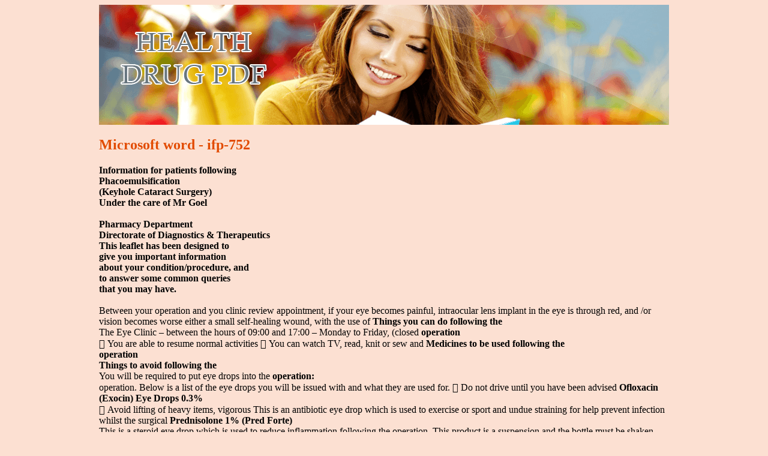

--- FILE ---
content_type: text/html; charset=UTF-8
request_url: http://healthdrugpdf.com/n/nlg.nhs.uk1.html
body_size: 3903
content:
<!DOCTYPE html>
<html>
<head>
<meta http-equiv="content-type" content="text/html; charset=utf-8" />
<title>Microsoft word - ifp-752</title>

<meta name="viewport" content="width=device-width, initial-scale=1.0">
<link rel="stylesheet" href="/images/cssfilen.css" type="text/css" />
<link rel="canonical"  href="http://healthdrugpdf.com/n/nlg.nhs.uk1.html" />
<base  href="http://healthdrugpdf.com/">
</head>
<body>
<div class="obol">    
<div class="golov"><div class="logo_img"><a href="/">health drug pdf</a></div></div>
<div class="co_ntent">
<p>
<p>
<h2>Microsoft word - ifp-752</h2>
<b>Information for patients following <br/>Phacoemulsification </b><br/>
<b>(Keyhole Cataract Surgery) </b><br/>
<b>Under the care of Mr Goel <br/></b> <br/>
<b>Pharmacy Department </b><br/>
<b>Directorate of Diagnostics &amp; Therapeutics </b><br/>
<b>This leaflet has been designed to <br/>give you important information <br/>about your condition/procedure, and <br/>to answer some common queries <br/>that you may have. <br/></b> <br/>
Between your operation and you clinic review 
appointment, if your eye becomes painful, 
intraocular lens implant in the eye is through 
red, and /or vision becomes worse either 
a small self-healing wound, with the use of 
<b>Things you can do following the </b><br/>
The Eye Clinic – between the hours of 09:00 and 17:00 – Monday to Friday, (closed 
<b>operation </b><br/>
 You are able to resume normal activities 
 You can watch TV, read, knit or sew and 
<b>Medicines to be used following the <br/>operation </b><br/>
<b>Things to avoid following the </b><br/>
You will be required to put eye drops into the 
<b>operation: </b><br/>
operation. Below is a list of the eye drops 
you will be issued with and what they are used for. 
 Do not drive until you have been advised 
<b>Ofloxacin (Exocin) Eye Drops 0.3% </b><br/>
 Avoid lifting of heavy items, vigorous 
This is an antibiotic eye drop which is used to 
exercise or sport and undue straining for 
help prevent infection whilst the surgical 
<b>Prednisolone 1% (Pred Forte) </b><br/>
This is a steroid eye drop which is used to 
reduce inflammation following the operation. 
This product is a suspension and the bottle must be shaken immediately before each use. Suspensions can give a gritty feeling in 
<b>Important points you need to know </b><br/>
<b>following the operation </b><br/>
<b>Bromfenac 0.9% (Yellox) </b><br/>
It is normal to feel a “gritty” or “scratchy” 
This is a non steroidal eye drop which is also 
used to reduce inflammation following the 
experience a loss of vision, sharp prolonged 
pain or bleeding from your eye you must attend the Accident and Emergency department. It is unlikely you will experience these symptoms. 
<b>Instructions for Use </b><br/>
Tilt your head back and look at the ceiling. 
Gently pull down the lower eyelid of the affected eye until there is a small pocket. 
Turn the eye drop bottle upside down and squeeze it to release ONE drop into the affected eye. 
Let go of the lower lid and close your eye. 
The eye drops should be used as instructed below:
Please note when using more than one eye preparation in the eye at the same time of day, you should wait at least 5 minutes before using another preparation in the eye, this allows the drops to “settle in “ and not be washed out by the second drop if it is put in too quickly. 
<b>Into which eye </b><br/>
<b>Medicine </b><br/>
<b>-please delete as <br/>appropriate </b><br/>
1 and 2 <b>Ofloxacin 0.3% </b><br/>
ONE DROP <b>FOUR</b> TIMES DAILY <br/>
<b>(Exocin) </b><br/>
1 and 2 <b>Bromfenac 0.9% </b><br/>
ONE DROP <b>TWICE</b> DAILY <br/>
<b>(Yellox) </b><br/>
1 and 2 <b>Prednisolone 1% </b><br/>
ONE DROP <b>FOUR </b>TIMES DAILY <br/>
<b>(Pred Forte) </b><br/>
3 and 4 <b>Prednisolone 1% </b><br/>
ONE DROP <b>TWICE</b> DAILY <br/>
<b>(Pred Forte) </b><br/>
If you require further eye drops they can be ordered through your GP as a repeat prescription, please allow at least 3 days in advance to ensure you do not run out. 
If you are using any other eye drops e.g. for glaucoma or dry eyes, please use a new bottle on the operated eye following surgery. 
<b>Reference section </b><br/>
<b>Northern Lincolnshire and Goole <br/>Hospitals NHS Foundation Trust </b><br/>
Patient Information Leaflets for each product. 
<b>Diana Princess of Wales Hospital <br/>Scartho Road </b><br/>
<b>Contact details within the Trust for </b><br/>
<b>patients to obtain additional </b><br/>
<b>01472 874111 </b><br/>
<b>information</b> <br/>
<b>Scunthorpe General Hospital </b><br/>
<b>Cliff Gardens </b><br/>
<b>Scunthorpe </b><br/>
<b>01724 282282 </b><br/>
<b>Goole &amp; District Hospital </b><br/>
<b>Concerns and Queries </b><br/>
<b>Woodland Avenue <br/>Goole </b><br/>
If you have any concerns/queries about any 
<b>01405 720720 </b><br/>
of the services offered by the Trust, in the 
<b>www.nlg.nhs.uk </b><br/>
first instance, please speak to the person providing your care. 
<b>Date of issue: September 2013 </b><br/>
<b>For Diana, Princess of Wales Hospital </b><br/>
<b>Review Period: March 2016 </b><br/>
<b>Author: Principal Pharmacy Technician, </b><br/>
Alternatively you can contact the Patient 
<b>Scunthorpe General Hospital </b><br/>
Advice and Liaison Service (PALS) on (01472) 875403 or at the PALS office which 
<b>IFP-752 v1.1 </b><br/>
<b> NLGHFT 2013 </b><br/>
<b>For Scunthorpe General Hospital </b><br/>
Alternatively you can contact the Patient Advice and Liaison Service (PALS) on (01724) 290132 or at the PALS office which is situated on C Floor. 
Alternatively you can email: <a href="/cdn-cgi/l/email-protection" class="__cf_email__" data-cfemail="cda3a1aae0b9bfe39d8c819e8da3a5bee3a3a8b9">[email&#160;protected]</a> 

<p>Source: http://www.nlg.nhs.uk/content/uploads/2013/11/IFP-0752.pdf
<div><div><article><h3><a href="/a/agrochem.es1.html">Microsoft word - msds_en_warfa-20_warfarina20%_v04.2.doc</a></h3> <p>   SAFETY DATA SHEET   AGRORAT WARFA-20%. (WARFARIN 20 %)  Issue date: 27.12.04   1. - Substance and company identification    Identification of the substance or of the preparation.  Technical active ingredient for rodenticides formulation  Identification of the society or company.    Emergency telephone   : + 34 91 562 04 20    2.- Composition / information on ingredients.   Product : Warf</p></article></div></div>

<div><div><article><h3><a href="/t/teleeye.com.hk1.html">teleeye.com.hk</a></h3> <p>  IMPORTANT  IF YOU ARE IN ANY DOUBT AS TO ANY ASPECT OF THIS ExCESS APPlICATION FORm (“EAF”) OR AS TO THE ACTION TO BE TAKEN, YOU SHOUlD CONSUlT YOUR STOCKBROKER OR OTHER lICENSED SECURITIES DEAlER,  REGISTERED INSTITUTION IN SECURITIES, BANK mANAGER, SOlICITOR, PROFESSIONAl ACCOUNTANT OR OTHER PROFESSIONAl ADVISER. THIS EAF IS VAlUABlE BUT IS NOT TRANSFERABlE AND IS FOR THE USE ONlY BY THE Q</p></article></div></div>

<nav>
<a href="/a/" title="A Health Drug Pdf">A</a> |
<a href="/b/" title="B Health Drug Pdf">B</a> | 
<a href="/c/" title="C Health Drug Pdf">C</a> |
<a href="/d/" title="D Health Drug Pdf">D</a> |
<a href="/e/" title="E Health Drug Pdf">E</a> |
<a href="/f/" title="F Health Drug Pdf">F</a> | 
<a href="/g/" title="G Health Drug Pdf">G</a> |
<a href="/h/" title="H Health Drug Pdf">H</a> |
<a href="/i/" title="I Health Drug Pdf">I</a> |
<a href="/j/" title="J Health Drug Pdf">J</a> |
<a href="/k/" title="K Health Drug Pdf">K</a> |
<a href="/l/" title="L Health Drug Pdf">L</a> |
<a href="/m/" title="M Health Drug Pdf">M</a> |
<a href="/n/" title="N Health Drug Pdf">N</a> |
<a href="/o/" title="O Health Drug Pdf">O</a> |
<a href="/p/" title="P Health Drug Pdf">P</a> |
<a href="/q/" title="Q Health Drug Pdf">Q</a> |
<a href="/r/" title="R Health Drug Pdf">R</a> |
<a href="/s/" title="S Health Drug Pdf">S</a> |
<a href="/t/" title="T Health Drug Pdf">T</a> |
<a href="/u/" title="U Health Drug Pdf">U</a> |
<a href="/v/" title="V Health Drug Pdf">V</a> |
<a href="/w/" title="W Health Drug Pdf">W</a> |
<a href="/x/" title="X Health Drug Pdf">X</a> |
<a href="/y/" title="Y Health Drug Pdf">Y</a> |
<a href="/z/" title="Z Health Drug Pdf">Z</a> |
<a href="/0/" title="0-9 Health Drug Pdf">0-9</a> |
</nav>
</div>
Copyright © 2010 Health Drug Pdf
</div><script data-cfasync="false" src="/cdn-cgi/scripts/5c5dd728/cloudflare-static/email-decode.min.js"></script><script defer src="https://static.cloudflareinsights.com/beacon.min.js/vcd15cbe7772f49c399c6a5babf22c1241717689176015" integrity="sha512-ZpsOmlRQV6y907TI0dKBHq9Md29nnaEIPlkf84rnaERnq6zvWvPUqr2ft8M1aS28oN72PdrCzSjY4U6VaAw1EQ==" data-cf-beacon='{"version":"2024.11.0","token":"29add0aec5674ac6bba8e41b60938346","r":1,"server_timing":{"name":{"cfCacheStatus":true,"cfEdge":true,"cfExtPri":true,"cfL4":true,"cfOrigin":true,"cfSpeedBrain":true},"location_startswith":null}}' crossorigin="anonymous"></script>
</body>
</html>
